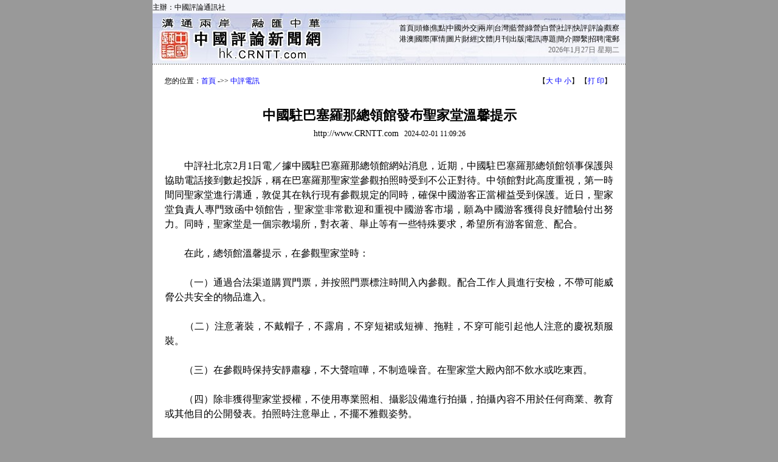

--- FILE ---
content_type: text/html
request_url: https://hk.crntt.com/doc/1068/7/3/7/106873737.html?coluid=7&kindid=0&docid=106873737
body_size: 11668
content:














<!--create time : Thu Feb 01 11:10:48 GMT+08:00 2024  host : web02-->
<!DOCTYPE HTML PUBLIC "-//W3C//DTD HTML 4.01 Transitional//EN">
<html>
<head>
<meta http-equiv="Content-Type" content="text/html; charset=UTF-8">
<meta name="keywords" content="巴塞羅那,文旅,游客" />
<meta name="description" content="據中國駐巴塞羅那總領館網站消息，近期，中國駐巴塞羅那總領館領事保護與協助電話接到數起投訴，稱在巴塞羅那聖家堂參觀拍照時受到不公正對待。中領館對此高度重視，第一時間同聖家堂進行溝通，敦促其在執行現有參觀規定的同時，確保中國游客正當權益受到保護。近日，聖家堂負責人專門致函中領館告，聖家堂非常歡迎和重視中國游客市場，願為中國游客獲得良好體驗付出努力。同時，聖家堂是一個宗教場所，…" />
<title>中國駐巴塞羅那總領館發布聖家堂溫馨提示</title>
<link href="/resource/css/main.css" rel="stylesheet" type="text/css">
<script language="JavaScript">
	function isMobile()
	{
		var mobiles = new Array
			(
                "iphone", "android", "ipod", "windows phone", "mobi",
				"midp", "j2me", "avant", "docomo", "novarra", "palmos", "palmsource",
				"240x320", "opwv", "chtml", "pda", "windows ce", "mmp/",
				"blackberry", "mib/", "symbian", "wireless", "nokia", "hand",
				"phone", "samsung", "htc",
				"mot-", "sony",
				"panasonic", "sharp", "wap",
				"moto", "webos",
				"s8000", "bada", "googlebot-mobile"
			)

		var ua = navigator.userAgent.toLowerCase();
		var isMobile = false;
		for (var i = 0; i < mobiles.length; i++) {
			if (ua.indexOf(mobiles[i]) > 0) {
				isMobile = true;
				break;
			}
		}
		return isMobile;
	}

	if(isMobile())
	{
		window.location = "/crn-webapp/touch/detail.jsp?coluid=7&kindid=0&docid=106873737";
	}

	function doZoom(size)
	{
		document.getElementById('zoom').style.fontSize=size+'pt';
	}
	
	function getParameter(param)
	{
		var query = window.location.search;
		var iLen = param.length;
		var iStart = query.indexOf(param);
		if (iStart == -1)
		{
			return "";
		}
		iStart += iLen + 1;
		var iEnd = query.indexOf("&", iStart);
		if (iEnd == -1)
		{
			return query.substring(iStart);
		}
	
		return query.substring(iStart, iEnd);
	}
	
	function getNav()
	{
		var key = getParameter("coluid") + "-" + getParameter("kindid");

		if(key == "0-0")
		{
			return '您的位置：<a href="/">首頁</a> -&gt;&gt; <a href="/crn-webapp/nowOutline.jsp?coluid=0">即時新聞</a>';
		}

		if(key == "49-973")
		{
			return '您的位置：<a href="/">首頁</a> -&gt;&gt; <a href="/crn-webapp/coluOutline.jsp?coluid=49">華人網絡</a> -&gt;&gt; <a href="/crn-webapp/kindOutline.jsp?coluid=49&kindid=973">歐洲</a>';
		}

		if(key == "7-0")
		{
			return '您的位置：<a href="/">首頁</a> -&gt;&gt; <a href="/crn-webapp/msgOutline.jsp?coluid=7">中評電訊</a>';
		}

		return '您的位置：<a href="/">首頁</a> -&gt;&gt; <a href="/crn-webapp/nowOutline.jsp?coluid=0">即時新聞</a>';
	}
</script>


</head>

<body bgcolor="#999999" leftmargin="0" topmargin="0" marginwidth="0" marginheight="0">
<div style="overflow:hidden; width:0px; height:0; margin:0 auto; position:absolute; top:-800px;">

	<img src="http://hkpic.crntt.com/resource/images/170926_01.gif" width="300" height="300" />
</div>

<div align="center">
<script type="text/javascript" src="/resource/js/pagehead.js"></script>
<table width="778" height="300" border="0" cellpadding="20" cellspacing="0" bgcolor="#FFFFFF">
    <tr> 
      <td align="center" valign="top" style="padding-top:15px;">
       <table width="738" border="0" cellspacing="0" cellpadding="0">
          <tr><td width="478" height="25" style="line-height:150%;">
          <script language="JavaScript">document.write(getNav());</script>
          </td>
          <td width="30" nowrap="nowrap" align="right">
<!-- JiaThis Button BEGIN -->

<!-- JiaThis Button END -->
          </td>
          <td width="230" nowrap="nowrap" align="right">
            
            【<A href="javascript:doZoom(13)">大</A> <A href="javascript:doZoom(11)">中</A> <A href="javascript:doZoom(10)">小</A>】
            【<A href="javascript:window.print();">打 印</A>】&nbsp;
            </td>
          </tr>
          
		   <tr>
	          <td align=right valign=top colspan=3 height="25" style="padding-top:5px;">

	          </td>
          </tr>

          <tr>
            <td align="center" colspan=3>

<table width="100%" border="0" cellspacing="0" cellpadding="0">
<tr>
<td rowspan="2" align="left" width="2%" height="60" nowrap="nowrap" style="padding-left:10px;">

</td>
<td align="center" width="96%">
<font color="#000000" style="font-size: 22px"><strong>中國駐巴塞羅那總領館發布聖家堂溫馨提示</strong></font>

</td>
<td rowspan="2" align="right" width="2%" height="60" nowrap="nowrap" style="padding-right:10px;">

</td>
</tr>
<tr>
<td align="center">
<font style="font-size:14px">http://www.CRNTT.com</font>
             &nbsp;&nbsp;2024-02-01 11:09:26
</td>
</tr>
</table>

            </td>
          </tr>
        </table>
        <br>
        <br>
        <table width="100%" border="0" cellspacing="0" cellpadding="0" height=200>
          <tr>
            <td style="font-size: 16px;LINE-HEIGHT: 150%;text-align:justify;text-justify:inter-ideograph;word-break:break-all;" valign=top id="zoom">　　中評社北京2月1日電／據中國駐巴塞羅那總領館網站消息，近期，中國駐巴塞羅那總領館領事保護與協助電話接到數起投訴，稱在巴塞羅那聖家堂參觀拍照時受到不公正對待。中領館對此高度重視，第一時間同聖家堂進行溝通，敦促其在執行現有參觀規定的同時，確保中國游客正當權益受到保護。近日，聖家堂負責人專門致函中領館告，聖家堂非常歡迎和重視中國游客市場，願為中國游客獲得良好體驗付出努力。同時，聖家堂是一個宗教場所，對衣著、舉止等有一些特殊要求，希望所有游客留意、配合。<br><br>　　在此，總領館溫馨提示，在參觀聖家堂時：<br><br>　　（一）通過合法渠道購買門票，并按照門票標注時間入內參觀。配合工作人員進行安檢，不帶可能威脅公共安全的物品進入。<br><br>　　（二）注意著裝，不戴帽子，不露肩，不穿短裙或短褲、拖鞋，不穿可能引起他人注意的慶祝類服裝。<br><br>　　（三）在參觀時保持安靜肅穆，不大聲喧嘩，不制造噪音。在聖家堂大殿內部不飲水或吃東西。<br><br>　　（四）除非獲得聖家堂授權，不使用專業照相、攝影設備進行拍攝，拍攝內容不用於任何商業、教育或其他目的公開發表。拍照時注意舉止，不擺不雅觀姿勢。<br><br>　　具體參觀規定詳見surl．li／ptbyd（西語界面，可點擊ES切換為英語界面），建議大家行前認真閱讀。如遇需尋求領事保護與協助的緊急情況，請撥打我館領事保護與協助電話（不受理證件咨詢）：0034－932125622或0034－688306666或發郵件至駐巴塞羅那總領館領保郵箱：barcelona＿lb＠csm．mfa．gov．cn<br><br>　　中國駐巴塞羅那總領館號召大家文明出行，遵規守紀，共同樹立海外中國公民良好形象。</td>
          </tr>
        </table>

        
        <br>
        <table width="100%" border="0" cellpadding="0" cellspacing="0">
          <tr>
            <td  align=right>
            <span style="padding-right: 10px;">
<img src="http://hkpic.crntt.com/resource/images/131030_03.gif" width="60" height="60" border="0" align="absmiddle" alt="掃描二維碼訪問中評網移動版" title="掃描二維碼訪問中評網移動版" />
</span>
            
            【<A href="javascript:doZoom(13)">大</A> <A href="javascript:doZoom(11)">中</A> <A href="javascript:doZoom(10)">小</A>】
            【<A href="javascript:window.print();">打 印</A>】
            <span style="padding-right: 6px;padding-left: 10px;"><img src="http://hkpic.crntt.com/resource/images/131030_01.gif" width="60" height="60" border="0" align="absmiddle" alt="掃描二維碼訪問中評社微信" title="掃描二維碼訪問中評社微信" /></span>&nbsp;&nbsp;
            </td>
          </tr>
        </table>
        
        <br>
        <table width="95%" border="0" cellpadding="4" cellspacing="0" bgcolor="#cccccc">
          <tr><td>
          &nbsp;<strong>相關新聞：</strong>
          </td></tr>
          <tr>
            <td width="100%"  valign="top" id="iid">
            <ul>

                <li><a href="/doc/7_0_106873697_1.html" target="_blank">網評：期待春節文旅市場的“新年紅”</a> <font color="#999999" style="font-size: 12px"><em>(2024-02-01 10:52:51)</em></font></li>

                <li><a href="/doc/7_0_106871740_1.html" target="_blank">文旅不妨“卷”一下消費體驗</a> <font color="#999999" style="font-size: 12px"><em>(2024-01-30 12:49:47)</em></font></li>

                <li><a href="/doc/7_0_106871046_1.html" target="_blank">當台灣“小鳳梨”踏上大陸冰雪世界</a> <font color="#999999" style="font-size: 12px"><em>(2024-01-29 16:52:21)</em></font></li>

                <li><a href="/doc/7_0_106870981_1.html" target="_blank">讓旅遊出行更舒心更開心</a> <font color="#999999" style="font-size: 12px"><em>(2024-01-29 15:35:57)</em></font></li>

                <li><a href="/doc/7_0_106870566_1.html" target="_blank">文旅持續沸騰：“流量”如何變“留量”？</a> <font color="#999999" style="font-size: 12px"><em>(2024-01-29 10:19:05)</em></font></li>

                <li><a href="/doc/7_0_106869513_1.html" target="_blank">“爾濱現象”會不會只是“曇花一現”？</a> <font color="#999999" style="font-size: 12px"><em>(2024-01-27 14:04:10)</em></font></li>

                <li><a href="/doc/7_0_106869469_1.html" target="_blank">青瓦土墻　溪水潺潺（走進傳統村落）</a> <font color="#999999" style="font-size: 12px"><em>(2024-01-27 12:12:02)</em></font></li>

                <li><a href="/doc/7_0_106869394_1.html" target="_blank">“爾濱現象”會不會只是“曇花一現”？</a> <font color="#999999" style="font-size: 12px"><em>(2024-01-27 11:00:55)</em></font></li>

                <li><a href="/doc/7_0_106869370_1.html" target="_blank">當台灣“小鳳梨”踏上大陸冰雪大世界</a> <font color="#999999" style="font-size: 12px"><em>(2024-01-27 10:15:14)</em></font></li>

                <li><a href="/doc/7_0_106868868_1.html" target="_blank">國家級夜間文旅消費集聚區新增102個</a> <font color="#999999" style="font-size: 12px"><em>(2024-01-26 12:42:13)</em></font></li>

              </ul>	
	  </td>
          </tr>
        </table>
        
        
        
	</td>
    </tr>
  </table>

<script type="text/javascript">
try
{
	var obj = document.getElementById("zoom");
	var imgs = obj.getElementsByTagName("img");
	for(var i = 0; i < imgs.length; i++)
	{
		if(imgs[i].width > 700)
		{
			imgs[i].width = 700;
		}
	}
}catch(e){}
</script>
<script type="text/javascript" src="/resource/js/pagetail.js"></script>
<script src="http://hk.crntt.com/crn-webapp/doc/hitdoc.jsp?docid=106873737" ></script>
</div>
</body>
</html>
